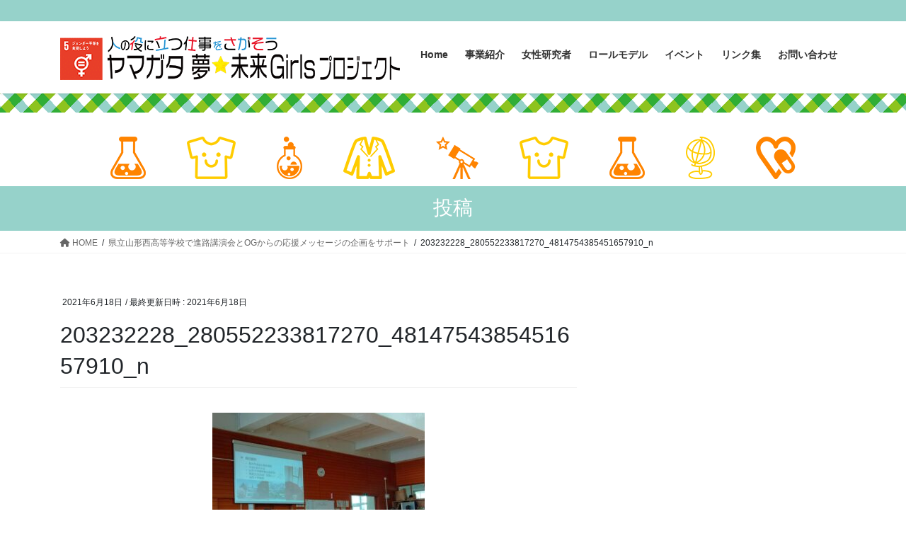

--- FILE ---
content_type: text/html; charset=UTF-8
request_url: https://yumemirai-girlsproject.aiyweb.com/archives/event/1148/203232228_280552233817270_4814754385451657910_n
body_size: 15182
content:
<!DOCTYPE html>
<html dir="ltr" lang="ja" prefix="og: https://ogp.me/ns#">
<head>
<meta charset="utf-8">
<meta http-equiv="X-UA-Compatible" content="IE=edge">
<meta name="viewport" content="width=device-width, initial-scale=1">
<meta name="keywords" content="ヤマガタ夢未来Girlsプロジェクト,中高生,理系,女性研究,ロールモデル,JST"/>
<meta name="description" content="ヤマガタ　夢 ☆ 未来 Girls プロジェクトは、女子中高生の理工系進路選択を支援します。"/>
<!-- Google tag (gtag.js) --><script async src="https://www.googletagmanager.com/gtag/js?id=UA-180209780-1"></script><script>window.dataLayer = window.dataLayer || [];function gtag(){dataLayer.push(arguments);}gtag('js', new Date());gtag('config', 'UA-180209780-1');</script>
<title>203232228_280552233817270_4814754385451657910_n | ヤマガタ 夢 ★ 未来 Girls プロジェクト</title>
	<style>img:is([sizes="auto" i], [sizes^="auto," i]) { contain-intrinsic-size: 3000px 1500px }</style>
	
		<!-- All in One SEO 4.9.1 - aioseo.com -->
	<meta name="robots" content="max-image-preview:large" />
	<meta name="author" content="山形大学男女共同参画推進室"/>
	<link rel="canonical" href="https://yumemirai-girlsproject.aiyweb.com/archives/event/1148/203232228_280552233817270_4814754385451657910_n" />
	<meta name="generator" content="All in One SEO (AIOSEO) 4.9.1" />
		<meta property="og:locale" content="ja_JP" />
		<meta property="og:site_name" content="ヤマガタ 夢 ★ 未来 Girls プロジェクト | 人の役に立つ仕事をさがそう" />
		<meta property="og:type" content="article" />
		<meta property="og:title" content="203232228_280552233817270_4814754385451657910_n | ヤマガタ 夢 ★ 未来 Girls プロジェクト" />
		<meta property="og:url" content="https://yumemirai-girlsproject.aiyweb.com/archives/event/1148/203232228_280552233817270_4814754385451657910_n" />
		<meta property="article:published_time" content="2021-06-18T06:46:15+00:00" />
		<meta property="article:modified_time" content="2021-06-18T06:46:15+00:00" />
		<meta name="twitter:card" content="summary" />
		<meta name="twitter:title" content="203232228_280552233817270_4814754385451657910_n | ヤマガタ 夢 ★ 未来 Girls プロジェクト" />
		<script type="application/ld+json" class="aioseo-schema">
			{"@context":"https:\/\/schema.org","@graph":[{"@type":"BreadcrumbList","@id":"https:\/\/yumemirai-girlsproject.aiyweb.com\/archives\/event\/1148\/203232228_280552233817270_4814754385451657910_n#breadcrumblist","itemListElement":[{"@type":"ListItem","@id":"https:\/\/yumemirai-girlsproject.aiyweb.com#listItem","position":1,"name":"Home","item":"https:\/\/yumemirai-girlsproject.aiyweb.com","nextItem":{"@type":"ListItem","@id":"https:\/\/yumemirai-girlsproject.aiyweb.com\/archives\/event\/1148\/203232228_280552233817270_4814754385451657910_n#listItem","name":"203232228_280552233817270_4814754385451657910_n"}},{"@type":"ListItem","@id":"https:\/\/yumemirai-girlsproject.aiyweb.com\/archives\/event\/1148\/203232228_280552233817270_4814754385451657910_n#listItem","position":2,"name":"203232228_280552233817270_4814754385451657910_n","previousItem":{"@type":"ListItem","@id":"https:\/\/yumemirai-girlsproject.aiyweb.com#listItem","name":"Home"}}]},{"@type":"ItemPage","@id":"https:\/\/yumemirai-girlsproject.aiyweb.com\/archives\/event\/1148\/203232228_280552233817270_4814754385451657910_n#itempage","url":"https:\/\/yumemirai-girlsproject.aiyweb.com\/archives\/event\/1148\/203232228_280552233817270_4814754385451657910_n","name":"203232228_280552233817270_4814754385451657910_n | \u30e4\u30de\u30ac\u30bf \u5922 \u2605 \u672a\u6765 Girls \u30d7\u30ed\u30b8\u30a7\u30af\u30c8","inLanguage":"ja","isPartOf":{"@id":"https:\/\/yumemirai-girlsproject.aiyweb.com\/#website"},"breadcrumb":{"@id":"https:\/\/yumemirai-girlsproject.aiyweb.com\/archives\/event\/1148\/203232228_280552233817270_4814754385451657910_n#breadcrumblist"},"author":{"@id":"https:\/\/yumemirai-girlsproject.aiyweb.com\/archives\/author\/ystaff01#author"},"creator":{"@id":"https:\/\/yumemirai-girlsproject.aiyweb.com\/archives\/author\/ystaff01#author"},"datePublished":"2021-06-18T15:46:15+09:00","dateModified":"2021-06-18T15:46:15+09:00"},{"@type":"Organization","@id":"https:\/\/yumemirai-girlsproject.aiyweb.com\/#organization","name":"\u56fd\u7acb\u5927\u5b66\u6cd5\u4eba\u5c71\u5f62\u5927\u5b66","description":"\u4eba\u306e\u5f79\u306b\u7acb\u3064\u4ed5\u4e8b\u3092\u3055\u304c\u305d\u3046","url":"https:\/\/yumemirai-girlsproject.aiyweb.com\/","logo":{"@type":"ImageObject","url":"https:\/\/yumemirai-girlsproject.aiyweb.com\/wp-content\/uploads\/2021\/06\/203232228_280552233817270_4814754385451657910_n.jpg","@id":"https:\/\/yumemirai-girlsproject.aiyweb.com\/archives\/event\/1148\/203232228_280552233817270_4814754385451657910_n\/#organizationLogo"},"image":{"@id":"https:\/\/yumemirai-girlsproject.aiyweb.com\/archives\/event\/1148\/203232228_280552233817270_4814754385451657910_n\/#organizationLogo"}},{"@type":"Person","@id":"https:\/\/yumemirai-girlsproject.aiyweb.com\/archives\/author\/ystaff01#author","url":"https:\/\/yumemirai-girlsproject.aiyweb.com\/archives\/author\/ystaff01","name":"\u5c71\u5f62\u5927\u5b66\u7537\u5973\u5171\u540c\u53c2\u753b\u63a8\u9032\u5ba4","image":{"@type":"ImageObject","@id":"https:\/\/yumemirai-girlsproject.aiyweb.com\/archives\/event\/1148\/203232228_280552233817270_4814754385451657910_n#authorImage","url":"https:\/\/secure.gravatar.com\/avatar\/99c2ed2edfdf04b6fe490bb6eb660384759c839232ae59ce932e9522c49f646d?s=96&d=mm&r=g","width":96,"height":96,"caption":"\u5c71\u5f62\u5927\u5b66\u7537\u5973\u5171\u540c\u53c2\u753b\u63a8\u9032\u5ba4"}},{"@type":"WebSite","@id":"https:\/\/yumemirai-girlsproject.aiyweb.com\/#website","url":"https:\/\/yumemirai-girlsproject.aiyweb.com\/","name":"\u30e4\u30de\u30ac\u30bf \u5922 \u2605 \u672a\u6765 Girls \u30d7\u30ed\u30b8\u30a7\u30af\u30c8","description":"\u4eba\u306e\u5f79\u306b\u7acb\u3064\u4ed5\u4e8b\u3092\u3055\u304c\u305d\u3046","inLanguage":"ja","publisher":{"@id":"https:\/\/yumemirai-girlsproject.aiyweb.com\/#organization"}}]}
		</script>
		<!-- All in One SEO -->

<link rel="alternate" type="application/rss+xml" title="ヤマガタ 夢 ★ 未来 Girls プロジェクト &raquo; フィード" href="https://yumemirai-girlsproject.aiyweb.com/feed" />
<link rel="alternate" type="application/rss+xml" title="ヤマガタ 夢 ★ 未来 Girls プロジェクト &raquo; コメントフィード" href="https://yumemirai-girlsproject.aiyweb.com/comments/feed" />
<link rel="alternate" type="application/rss+xml" title="ヤマガタ 夢 ★ 未来 Girls プロジェクト &raquo; 203232228_280552233817270_4814754385451657910_n のコメントのフィード" href="https://yumemirai-girlsproject.aiyweb.com/archives/event/1148/203232228_280552233817270_4814754385451657910_n/feed" />
<meta name="description" content="" /><script type="text/javascript">
/* <![CDATA[ */
window._wpemojiSettings = {"baseUrl":"https:\/\/s.w.org\/images\/core\/emoji\/16.0.1\/72x72\/","ext":".png","svgUrl":"https:\/\/s.w.org\/images\/core\/emoji\/16.0.1\/svg\/","svgExt":".svg","source":{"concatemoji":"https:\/\/yumemirai-girlsproject.aiyweb.com\/wp-includes\/js\/wp-emoji-release.min.js?ver=6.8.3"}};
/*! This file is auto-generated */
!function(s,n){var o,i,e;function c(e){try{var t={supportTests:e,timestamp:(new Date).valueOf()};sessionStorage.setItem(o,JSON.stringify(t))}catch(e){}}function p(e,t,n){e.clearRect(0,0,e.canvas.width,e.canvas.height),e.fillText(t,0,0);var t=new Uint32Array(e.getImageData(0,0,e.canvas.width,e.canvas.height).data),a=(e.clearRect(0,0,e.canvas.width,e.canvas.height),e.fillText(n,0,0),new Uint32Array(e.getImageData(0,0,e.canvas.width,e.canvas.height).data));return t.every(function(e,t){return e===a[t]})}function u(e,t){e.clearRect(0,0,e.canvas.width,e.canvas.height),e.fillText(t,0,0);for(var n=e.getImageData(16,16,1,1),a=0;a<n.data.length;a++)if(0!==n.data[a])return!1;return!0}function f(e,t,n,a){switch(t){case"flag":return n(e,"\ud83c\udff3\ufe0f\u200d\u26a7\ufe0f","\ud83c\udff3\ufe0f\u200b\u26a7\ufe0f")?!1:!n(e,"\ud83c\udde8\ud83c\uddf6","\ud83c\udde8\u200b\ud83c\uddf6")&&!n(e,"\ud83c\udff4\udb40\udc67\udb40\udc62\udb40\udc65\udb40\udc6e\udb40\udc67\udb40\udc7f","\ud83c\udff4\u200b\udb40\udc67\u200b\udb40\udc62\u200b\udb40\udc65\u200b\udb40\udc6e\u200b\udb40\udc67\u200b\udb40\udc7f");case"emoji":return!a(e,"\ud83e\udedf")}return!1}function g(e,t,n,a){var r="undefined"!=typeof WorkerGlobalScope&&self instanceof WorkerGlobalScope?new OffscreenCanvas(300,150):s.createElement("canvas"),o=r.getContext("2d",{willReadFrequently:!0}),i=(o.textBaseline="top",o.font="600 32px Arial",{});return e.forEach(function(e){i[e]=t(o,e,n,a)}),i}function t(e){var t=s.createElement("script");t.src=e,t.defer=!0,s.head.appendChild(t)}"undefined"!=typeof Promise&&(o="wpEmojiSettingsSupports",i=["flag","emoji"],n.supports={everything:!0,everythingExceptFlag:!0},e=new Promise(function(e){s.addEventListener("DOMContentLoaded",e,{once:!0})}),new Promise(function(t){var n=function(){try{var e=JSON.parse(sessionStorage.getItem(o));if("object"==typeof e&&"number"==typeof e.timestamp&&(new Date).valueOf()<e.timestamp+604800&&"object"==typeof e.supportTests)return e.supportTests}catch(e){}return null}();if(!n){if("undefined"!=typeof Worker&&"undefined"!=typeof OffscreenCanvas&&"undefined"!=typeof URL&&URL.createObjectURL&&"undefined"!=typeof Blob)try{var e="postMessage("+g.toString()+"("+[JSON.stringify(i),f.toString(),p.toString(),u.toString()].join(",")+"));",a=new Blob([e],{type:"text/javascript"}),r=new Worker(URL.createObjectURL(a),{name:"wpTestEmojiSupports"});return void(r.onmessage=function(e){c(n=e.data),r.terminate(),t(n)})}catch(e){}c(n=g(i,f,p,u))}t(n)}).then(function(e){for(var t in e)n.supports[t]=e[t],n.supports.everything=n.supports.everything&&n.supports[t],"flag"!==t&&(n.supports.everythingExceptFlag=n.supports.everythingExceptFlag&&n.supports[t]);n.supports.everythingExceptFlag=n.supports.everythingExceptFlag&&!n.supports.flag,n.DOMReady=!1,n.readyCallback=function(){n.DOMReady=!0}}).then(function(){return e}).then(function(){var e;n.supports.everything||(n.readyCallback(),(e=n.source||{}).concatemoji?t(e.concatemoji):e.wpemoji&&e.twemoji&&(t(e.twemoji),t(e.wpemoji)))}))}((window,document),window._wpemojiSettings);
/* ]]> */
</script>
<link rel='stylesheet' id='vkExUnit_common_style-css' href='https://yumemirai-girlsproject.aiyweb.com/wp-content/plugins/vk-all-in-one-expansion-unit/assets/css/vkExUnit_style.css?ver=9.112.0.1' type='text/css' media='all' />
<style id='vkExUnit_common_style-inline-css' type='text/css'>
:root {--ver_page_top_button_url:url(https://yumemirai-girlsproject.aiyweb.com/wp-content/plugins/vk-all-in-one-expansion-unit/assets/images/to-top-btn-icon.svg);}@font-face {font-weight: normal;font-style: normal;font-family: "vk_sns";src: url("https://yumemirai-girlsproject.aiyweb.com/wp-content/plugins/vk-all-in-one-expansion-unit/inc/sns/icons/fonts/vk_sns.eot?-bq20cj");src: url("https://yumemirai-girlsproject.aiyweb.com/wp-content/plugins/vk-all-in-one-expansion-unit/inc/sns/icons/fonts/vk_sns.eot?#iefix-bq20cj") format("embedded-opentype"),url("https://yumemirai-girlsproject.aiyweb.com/wp-content/plugins/vk-all-in-one-expansion-unit/inc/sns/icons/fonts/vk_sns.woff?-bq20cj") format("woff"),url("https://yumemirai-girlsproject.aiyweb.com/wp-content/plugins/vk-all-in-one-expansion-unit/inc/sns/icons/fonts/vk_sns.ttf?-bq20cj") format("truetype"),url("https://yumemirai-girlsproject.aiyweb.com/wp-content/plugins/vk-all-in-one-expansion-unit/inc/sns/icons/fonts/vk_sns.svg?-bq20cj#vk_sns") format("svg");}
.veu_promotion-alert__content--text {border: 1px solid rgba(0,0,0,0.125);padding: 0.5em 1em;border-radius: var(--vk-size-radius);margin-bottom: var(--vk-margin-block-bottom);font-size: 0.875rem;}/* Alert Content部分に段落タグを入れた場合に最後の段落の余白を0にする */.veu_promotion-alert__content--text p:last-of-type{margin-bottom:0;margin-top: 0;}
</style>
<style id='wp-emoji-styles-inline-css' type='text/css'>

	img.wp-smiley, img.emoji {
		display: inline !important;
		border: none !important;
		box-shadow: none !important;
		height: 1em !important;
		width: 1em !important;
		margin: 0 0.07em !important;
		vertical-align: -0.1em !important;
		background: none !important;
		padding: 0 !important;
	}
</style>
<link rel='stylesheet' id='wp-block-library-css' href='https://yumemirai-girlsproject.aiyweb.com/wp-includes/css/dist/block-library/style.min.css?ver=6.8.3' type='text/css' media='all' />
<style id='wp-block-library-inline-css' type='text/css'>
/* VK Color Palettes */
</style>
<style id='classic-theme-styles-inline-css' type='text/css'>
/*! This file is auto-generated */
.wp-block-button__link{color:#fff;background-color:#32373c;border-radius:9999px;box-shadow:none;text-decoration:none;padding:calc(.667em + 2px) calc(1.333em + 2px);font-size:1.125em}.wp-block-file__button{background:#32373c;color:#fff;text-decoration:none}
</style>
<link rel='stylesheet' id='aioseo/css/src/vue/standalone/blocks/table-of-contents/global.scss-css' href='https://yumemirai-girlsproject.aiyweb.com/wp-content/plugins/all-in-one-seo-pack/dist/Lite/assets/css/table-of-contents/global.e90f6d47.css?ver=4.9.1' type='text/css' media='all' />
<style id='global-styles-inline-css' type='text/css'>
:root{--wp--preset--aspect-ratio--square: 1;--wp--preset--aspect-ratio--4-3: 4/3;--wp--preset--aspect-ratio--3-4: 3/4;--wp--preset--aspect-ratio--3-2: 3/2;--wp--preset--aspect-ratio--2-3: 2/3;--wp--preset--aspect-ratio--16-9: 16/9;--wp--preset--aspect-ratio--9-16: 9/16;--wp--preset--color--black: #000000;--wp--preset--color--cyan-bluish-gray: #abb8c3;--wp--preset--color--white: #ffffff;--wp--preset--color--pale-pink: #f78da7;--wp--preset--color--vivid-red: #cf2e2e;--wp--preset--color--luminous-vivid-orange: #ff6900;--wp--preset--color--luminous-vivid-amber: #fcb900;--wp--preset--color--light-green-cyan: #7bdcb5;--wp--preset--color--vivid-green-cyan: #00d084;--wp--preset--color--pale-cyan-blue: #8ed1fc;--wp--preset--color--vivid-cyan-blue: #0693e3;--wp--preset--color--vivid-purple: #9b51e0;--wp--preset--gradient--vivid-cyan-blue-to-vivid-purple: linear-gradient(135deg,rgba(6,147,227,1) 0%,rgb(155,81,224) 100%);--wp--preset--gradient--light-green-cyan-to-vivid-green-cyan: linear-gradient(135deg,rgb(122,220,180) 0%,rgb(0,208,130) 100%);--wp--preset--gradient--luminous-vivid-amber-to-luminous-vivid-orange: linear-gradient(135deg,rgba(252,185,0,1) 0%,rgba(255,105,0,1) 100%);--wp--preset--gradient--luminous-vivid-orange-to-vivid-red: linear-gradient(135deg,rgba(255,105,0,1) 0%,rgb(207,46,46) 100%);--wp--preset--gradient--very-light-gray-to-cyan-bluish-gray: linear-gradient(135deg,rgb(238,238,238) 0%,rgb(169,184,195) 100%);--wp--preset--gradient--cool-to-warm-spectrum: linear-gradient(135deg,rgb(74,234,220) 0%,rgb(151,120,209) 20%,rgb(207,42,186) 40%,rgb(238,44,130) 60%,rgb(251,105,98) 80%,rgb(254,248,76) 100%);--wp--preset--gradient--blush-light-purple: linear-gradient(135deg,rgb(255,206,236) 0%,rgb(152,150,240) 100%);--wp--preset--gradient--blush-bordeaux: linear-gradient(135deg,rgb(254,205,165) 0%,rgb(254,45,45) 50%,rgb(107,0,62) 100%);--wp--preset--gradient--luminous-dusk: linear-gradient(135deg,rgb(255,203,112) 0%,rgb(199,81,192) 50%,rgb(65,88,208) 100%);--wp--preset--gradient--pale-ocean: linear-gradient(135deg,rgb(255,245,203) 0%,rgb(182,227,212) 50%,rgb(51,167,181) 100%);--wp--preset--gradient--electric-grass: linear-gradient(135deg,rgb(202,248,128) 0%,rgb(113,206,126) 100%);--wp--preset--gradient--midnight: linear-gradient(135deg,rgb(2,3,129) 0%,rgb(40,116,252) 100%);--wp--preset--font-size--small: 13px;--wp--preset--font-size--medium: 20px;--wp--preset--font-size--large: 36px;--wp--preset--font-size--x-large: 42px;--wp--preset--spacing--20: 0.44rem;--wp--preset--spacing--30: 0.67rem;--wp--preset--spacing--40: 1rem;--wp--preset--spacing--50: 1.5rem;--wp--preset--spacing--60: 2.25rem;--wp--preset--spacing--70: 3.38rem;--wp--preset--spacing--80: 5.06rem;--wp--preset--shadow--natural: 6px 6px 9px rgba(0, 0, 0, 0.2);--wp--preset--shadow--deep: 12px 12px 50px rgba(0, 0, 0, 0.4);--wp--preset--shadow--sharp: 6px 6px 0px rgba(0, 0, 0, 0.2);--wp--preset--shadow--outlined: 6px 6px 0px -3px rgba(255, 255, 255, 1), 6px 6px rgba(0, 0, 0, 1);--wp--preset--shadow--crisp: 6px 6px 0px rgba(0, 0, 0, 1);}:where(.is-layout-flex){gap: 0.5em;}:where(.is-layout-grid){gap: 0.5em;}body .is-layout-flex{display: flex;}.is-layout-flex{flex-wrap: wrap;align-items: center;}.is-layout-flex > :is(*, div){margin: 0;}body .is-layout-grid{display: grid;}.is-layout-grid > :is(*, div){margin: 0;}:where(.wp-block-columns.is-layout-flex){gap: 2em;}:where(.wp-block-columns.is-layout-grid){gap: 2em;}:where(.wp-block-post-template.is-layout-flex){gap: 1.25em;}:where(.wp-block-post-template.is-layout-grid){gap: 1.25em;}.has-black-color{color: var(--wp--preset--color--black) !important;}.has-cyan-bluish-gray-color{color: var(--wp--preset--color--cyan-bluish-gray) !important;}.has-white-color{color: var(--wp--preset--color--white) !important;}.has-pale-pink-color{color: var(--wp--preset--color--pale-pink) !important;}.has-vivid-red-color{color: var(--wp--preset--color--vivid-red) !important;}.has-luminous-vivid-orange-color{color: var(--wp--preset--color--luminous-vivid-orange) !important;}.has-luminous-vivid-amber-color{color: var(--wp--preset--color--luminous-vivid-amber) !important;}.has-light-green-cyan-color{color: var(--wp--preset--color--light-green-cyan) !important;}.has-vivid-green-cyan-color{color: var(--wp--preset--color--vivid-green-cyan) !important;}.has-pale-cyan-blue-color{color: var(--wp--preset--color--pale-cyan-blue) !important;}.has-vivid-cyan-blue-color{color: var(--wp--preset--color--vivid-cyan-blue) !important;}.has-vivid-purple-color{color: var(--wp--preset--color--vivid-purple) !important;}.has-black-background-color{background-color: var(--wp--preset--color--black) !important;}.has-cyan-bluish-gray-background-color{background-color: var(--wp--preset--color--cyan-bluish-gray) !important;}.has-white-background-color{background-color: var(--wp--preset--color--white) !important;}.has-pale-pink-background-color{background-color: var(--wp--preset--color--pale-pink) !important;}.has-vivid-red-background-color{background-color: var(--wp--preset--color--vivid-red) !important;}.has-luminous-vivid-orange-background-color{background-color: var(--wp--preset--color--luminous-vivid-orange) !important;}.has-luminous-vivid-amber-background-color{background-color: var(--wp--preset--color--luminous-vivid-amber) !important;}.has-light-green-cyan-background-color{background-color: var(--wp--preset--color--light-green-cyan) !important;}.has-vivid-green-cyan-background-color{background-color: var(--wp--preset--color--vivid-green-cyan) !important;}.has-pale-cyan-blue-background-color{background-color: var(--wp--preset--color--pale-cyan-blue) !important;}.has-vivid-cyan-blue-background-color{background-color: var(--wp--preset--color--vivid-cyan-blue) !important;}.has-vivid-purple-background-color{background-color: var(--wp--preset--color--vivid-purple) !important;}.has-black-border-color{border-color: var(--wp--preset--color--black) !important;}.has-cyan-bluish-gray-border-color{border-color: var(--wp--preset--color--cyan-bluish-gray) !important;}.has-white-border-color{border-color: var(--wp--preset--color--white) !important;}.has-pale-pink-border-color{border-color: var(--wp--preset--color--pale-pink) !important;}.has-vivid-red-border-color{border-color: var(--wp--preset--color--vivid-red) !important;}.has-luminous-vivid-orange-border-color{border-color: var(--wp--preset--color--luminous-vivid-orange) !important;}.has-luminous-vivid-amber-border-color{border-color: var(--wp--preset--color--luminous-vivid-amber) !important;}.has-light-green-cyan-border-color{border-color: var(--wp--preset--color--light-green-cyan) !important;}.has-vivid-green-cyan-border-color{border-color: var(--wp--preset--color--vivid-green-cyan) !important;}.has-pale-cyan-blue-border-color{border-color: var(--wp--preset--color--pale-cyan-blue) !important;}.has-vivid-cyan-blue-border-color{border-color: var(--wp--preset--color--vivid-cyan-blue) !important;}.has-vivid-purple-border-color{border-color: var(--wp--preset--color--vivid-purple) !important;}.has-vivid-cyan-blue-to-vivid-purple-gradient-background{background: var(--wp--preset--gradient--vivid-cyan-blue-to-vivid-purple) !important;}.has-light-green-cyan-to-vivid-green-cyan-gradient-background{background: var(--wp--preset--gradient--light-green-cyan-to-vivid-green-cyan) !important;}.has-luminous-vivid-amber-to-luminous-vivid-orange-gradient-background{background: var(--wp--preset--gradient--luminous-vivid-amber-to-luminous-vivid-orange) !important;}.has-luminous-vivid-orange-to-vivid-red-gradient-background{background: var(--wp--preset--gradient--luminous-vivid-orange-to-vivid-red) !important;}.has-very-light-gray-to-cyan-bluish-gray-gradient-background{background: var(--wp--preset--gradient--very-light-gray-to-cyan-bluish-gray) !important;}.has-cool-to-warm-spectrum-gradient-background{background: var(--wp--preset--gradient--cool-to-warm-spectrum) !important;}.has-blush-light-purple-gradient-background{background: var(--wp--preset--gradient--blush-light-purple) !important;}.has-blush-bordeaux-gradient-background{background: var(--wp--preset--gradient--blush-bordeaux) !important;}.has-luminous-dusk-gradient-background{background: var(--wp--preset--gradient--luminous-dusk) !important;}.has-pale-ocean-gradient-background{background: var(--wp--preset--gradient--pale-ocean) !important;}.has-electric-grass-gradient-background{background: var(--wp--preset--gradient--electric-grass) !important;}.has-midnight-gradient-background{background: var(--wp--preset--gradient--midnight) !important;}.has-small-font-size{font-size: var(--wp--preset--font-size--small) !important;}.has-medium-font-size{font-size: var(--wp--preset--font-size--medium) !important;}.has-large-font-size{font-size: var(--wp--preset--font-size--large) !important;}.has-x-large-font-size{font-size: var(--wp--preset--font-size--x-large) !important;}
:where(.wp-block-post-template.is-layout-flex){gap: 1.25em;}:where(.wp-block-post-template.is-layout-grid){gap: 1.25em;}
:where(.wp-block-columns.is-layout-flex){gap: 2em;}:where(.wp-block-columns.is-layout-grid){gap: 2em;}
:root :where(.wp-block-pullquote){font-size: 1.5em;line-height: 1.6;}
</style>
<link rel='stylesheet' id='contact-form-7-css' href='https://yumemirai-girlsproject.aiyweb.com/wp-content/plugins/contact-form-7/includes/css/styles.css?ver=5.9.8' type='text/css' media='all' />
<link rel='stylesheet' id='vk-swiper-style-css' href='https://yumemirai-girlsproject.aiyweb.com/wp-content/plugins/vk-blocks/vendor/vektor-inc/vk-swiper/src/assets/css/swiper-bundle.min.css?ver=11.0.2' type='text/css' media='all' />
<link rel='stylesheet' id='bootstrap-4-style-css' href='https://yumemirai-girlsproject.aiyweb.com/wp-content/themes/lightning/_g2/library/bootstrap-4/css/bootstrap.min.css?ver=4.5.0' type='text/css' media='all' />
<link rel='stylesheet' id='lightning-common-style-css' href='https://yumemirai-girlsproject.aiyweb.com/wp-content/themes/lightning/_g2/assets/css/common.css?ver=14.21.4' type='text/css' media='all' />
<style id='lightning-common-style-inline-css' type='text/css'>
/* vk-mobile-nav */:root {--vk-mobile-nav-menu-btn-bg-src: url("https://yumemirai-girlsproject.aiyweb.com/wp-content/themes/lightning/_g2/inc/vk-mobile-nav/package//images/vk-menu-btn-black.svg");--vk-mobile-nav-menu-btn-close-bg-src: url("https://yumemirai-girlsproject.aiyweb.com/wp-content/themes/lightning/_g2/inc/vk-mobile-nav/package//images/vk-menu-close-black.svg");--vk-menu-acc-icon-open-black-bg-src: url("https://yumemirai-girlsproject.aiyweb.com/wp-content/themes/lightning/_g2/inc/vk-mobile-nav/package//images/vk-menu-acc-icon-open-black.svg");--vk-menu-acc-icon-open-white-bg-src: url("https://yumemirai-girlsproject.aiyweb.com/wp-content/themes/lightning/_g2/inc/vk-mobile-nav/package//images/vk-menu-acc-icon-open-white.svg");--vk-menu-acc-icon-close-black-bg-src: url("https://yumemirai-girlsproject.aiyweb.com/wp-content/themes/lightning/_g2/inc/vk-mobile-nav/package//images/vk-menu-close-black.svg");--vk-menu-acc-icon-close-white-bg-src: url("https://yumemirai-girlsproject.aiyweb.com/wp-content/themes/lightning/_g2/inc/vk-mobile-nav/package//images/vk-menu-close-white.svg");}
</style>
<link rel='stylesheet' id='lightning-design-style-css' href='https://yumemirai-girlsproject.aiyweb.com/wp-content/themes/lightning/_g2/design-skin/origin2/css/style.css?ver=14.21.4' type='text/css' media='all' />
<style id='lightning-design-style-inline-css' type='text/css'>
:root {--color-key:#337ab7;--color-key-dark:#2e6da4;}
a { color:#337ab7; }
.tagcloud a:before { font-family: "Font Awesome 5 Free";content: "\f02b";font-weight: bold; }
.media .media-body .media-heading a:hover { color:; }@media (min-width: 768px){.gMenu > li:before,.gMenu > li.menu-item-has-children::after { border-bottom-color: }.gMenu li li { background-color: }.gMenu li li a:hover { background-color:; }} /* @media (min-width: 768px) */.page-header { background-color:; }h2,.mainSection-title { border-top-color:; }h3:after,.subSection-title:after { border-bottom-color:; }ul.page-numbers li span.page-numbers.current,.page-link dl .post-page-numbers.current { background-color:; }.pager li > a { border-color:;color:;}.pager li > a:hover { background-color:;color:#fff;}.siteFooter { border-top-color:; }dt { border-left-color:; }:root {--g_nav_main_acc_icon_open_url:url(https://yumemirai-girlsproject.aiyweb.com/wp-content/themes/lightning/_g2/inc/vk-mobile-nav/package/images/vk-menu-acc-icon-open-black.svg);--g_nav_main_acc_icon_close_url: url(https://yumemirai-girlsproject.aiyweb.com/wp-content/themes/lightning/_g2/inc/vk-mobile-nav/package/images/vk-menu-close-black.svg);--g_nav_sub_acc_icon_open_url: url(https://yumemirai-girlsproject.aiyweb.com/wp-content/themes/lightning/_g2/inc/vk-mobile-nav/package/images/vk-menu-acc-icon-open-white.svg);--g_nav_sub_acc_icon_close_url: url(https://yumemirai-girlsproject.aiyweb.com/wp-content/themes/lightning/_g2/inc/vk-mobile-nav/package/images/vk-menu-close-white.svg);}
</style>
<link rel='stylesheet' id='veu-cta-css' href='https://yumemirai-girlsproject.aiyweb.com/wp-content/plugins/vk-all-in-one-expansion-unit/inc/call-to-action/package/assets/css/style.css?ver=9.112.0.1' type='text/css' media='all' />
<link rel='stylesheet' id='vk-blocks-build-css-css' href='https://yumemirai-girlsproject.aiyweb.com/wp-content/plugins/vk-blocks/build/block-build.css?ver=1.112.0.1' type='text/css' media='all' />
<style id='vk-blocks-build-css-inline-css' type='text/css'>
:root {--vk_flow-arrow: url(https://yumemirai-girlsproject.aiyweb.com/wp-content/plugins/vk-blocks/inc/vk-blocks/images/arrow_bottom.svg);--vk_image-mask-circle: url(https://yumemirai-girlsproject.aiyweb.com/wp-content/plugins/vk-blocks/inc/vk-blocks/images/circle.svg);--vk_image-mask-wave01: url(https://yumemirai-girlsproject.aiyweb.com/wp-content/plugins/vk-blocks/inc/vk-blocks/images/wave01.svg);--vk_image-mask-wave02: url(https://yumemirai-girlsproject.aiyweb.com/wp-content/plugins/vk-blocks/inc/vk-blocks/images/wave02.svg);--vk_image-mask-wave03: url(https://yumemirai-girlsproject.aiyweb.com/wp-content/plugins/vk-blocks/inc/vk-blocks/images/wave03.svg);--vk_image-mask-wave04: url(https://yumemirai-girlsproject.aiyweb.com/wp-content/plugins/vk-blocks/inc/vk-blocks/images/wave04.svg);}

	:root {

		--vk-balloon-border-width:1px;

		--vk-balloon-speech-offset:-12px;
	}
	
</style>
<link rel='stylesheet' id='lightning-theme-style-css' href='https://yumemirai-girlsproject.aiyweb.com/wp-content/themes/lightning_child/style.css?ver=14.21.4' type='text/css' media='all' />
<link rel='stylesheet' id='vk-font-awesome-css' href='https://yumemirai-girlsproject.aiyweb.com/wp-content/themes/lightning/vendor/vektor-inc/font-awesome-versions/src/versions/6/css/all.min.css?ver=6.1.0' type='text/css' media='all' />
<script type="text/javascript" src="https://yumemirai-girlsproject.aiyweb.com/wp-includes/js/jquery/jquery.min.js?ver=3.7.1" id="jquery-core-js"></script>
<script type="text/javascript" src="https://yumemirai-girlsproject.aiyweb.com/wp-includes/js/jquery/jquery-migrate.min.js?ver=3.4.1" id="jquery-migrate-js"></script>
<link rel="https://api.w.org/" href="https://yumemirai-girlsproject.aiyweb.com/wp-json/" /><link rel="alternate" title="JSON" type="application/json" href="https://yumemirai-girlsproject.aiyweb.com/wp-json/wp/v2/media/1151" /><link rel="EditURI" type="application/rsd+xml" title="RSD" href="https://yumemirai-girlsproject.aiyweb.com/xmlrpc.php?rsd" />
<meta name="generator" content="WordPress 6.8.3" />
<link rel='shortlink' href='https://yumemirai-girlsproject.aiyweb.com/?p=1151' />
<link rel="alternate" title="oEmbed (JSON)" type="application/json+oembed" href="https://yumemirai-girlsproject.aiyweb.com/wp-json/oembed/1.0/embed?url=https%3A%2F%2Fyumemirai-girlsproject.aiyweb.com%2Farchives%2Fevent%2F1148%2F203232228_280552233817270_4814754385451657910_n" />
<link rel="alternate" title="oEmbed (XML)" type="text/xml+oembed" href="https://yumemirai-girlsproject.aiyweb.com/wp-json/oembed/1.0/embed?url=https%3A%2F%2Fyumemirai-girlsproject.aiyweb.com%2Farchives%2Fevent%2F1148%2F203232228_280552233817270_4814754385451657910_n&#038;format=xml" />
<style id="lightning-color-custom-for-plugins" type="text/css">/* ltg theme common */.color_key_bg,.color_key_bg_hover:hover{background-color: #337ab7;}.color_key_txt,.color_key_txt_hover:hover{color: #337ab7;}.color_key_border,.color_key_border_hover:hover{border-color: #337ab7;}.color_key_dark_bg,.color_key_dark_bg_hover:hover{background-color: #2e6da4;}.color_key_dark_txt,.color_key_dark_txt_hover:hover{color: #2e6da4;}.color_key_dark_border,.color_key_dark_border_hover:hover{border-color: #2e6da4;}</style><style type="text/css" id="custom-background-css">
body.custom-background { background-color: #ffffff; }
</style>
	<!-- [ VK All in One Expansion Unit OGP ] -->
<meta property="og:site_name" content="ヤマガタ 夢 ★ 未来 Girls プロジェクト" />
<meta property="og:url" content="https://yumemirai-girlsproject.aiyweb.com/archives/event/1148/203232228_280552233817270_4814754385451657910_n" />
<meta property="og:title" content="203232228_280552233817270_4814754385451657910_n | ヤマガタ 夢 ★ 未来 Girls プロジェクト" />
<meta property="og:description" content="" />
<meta property="og:type" content="article" />
<!-- [ / VK All in One Expansion Unit OGP ] -->
<!-- [ VK All in One Expansion Unit twitter card ] -->
<meta name="twitter:card" content="summary_large_image">
<meta name="twitter:description" content="">
<meta name="twitter:title" content="203232228_280552233817270_4814754385451657910_n | ヤマガタ 夢 ★ 未来 Girls プロジェクト">
<meta name="twitter:url" content="https://yumemirai-girlsproject.aiyweb.com/archives/event/1148/203232228_280552233817270_4814754385451657910_n">
	<meta name="twitter:domain" content="yumemirai-girlsproject.aiyweb.com">
	<!-- [ / VK All in One Expansion Unit twitter card ] -->
	<link rel="icon" href="https://yumemirai-girlsproject.aiyweb.com/wp-content/uploads/2020/10/cropped-サイトアイコン-32x32.png" sizes="32x32" />
<link rel="icon" href="https://yumemirai-girlsproject.aiyweb.com/wp-content/uploads/2020/10/cropped-サイトアイコン-192x192.png" sizes="192x192" />
<link rel="apple-touch-icon" href="https://yumemirai-girlsproject.aiyweb.com/wp-content/uploads/2020/10/cropped-サイトアイコン-180x180.png" />
<meta name="msapplication-TileImage" content="https://yumemirai-girlsproject.aiyweb.com/wp-content/uploads/2020/10/cropped-サイトアイコン-270x270.png" />
		<style type="text/css" id="wp-custom-css">
			/*footer*/
.siteFooter {
    border-top: none;
    background-color: #96d2ca;
	color:#fff;
}
.page-header {
    background-color: #96d2ca;
    color: #fff;
}
.page-header_pageTitle, h1.page-header_pageTitle:first-child {
    margin: 0.6em 0;
}

/*カルーセル*/
.carousel_title {
line-height: 1.6;
}

/*ロゴ*/
@media (min-width: 992px){
.siteHeader_logo img {
    max-height: 70px;
 }	
}

p.btn01 {
background:#fff;
text-align:center;
}

.wp-caption {
margin-top:0em;
}

		</style>
		<!-- [ VK All in One Expansion Unit Article Structure Data ] --><script type="application/ld+json">{"@context":"https://schema.org/","@type":"Article","headline":"203232228_280552233817270_4814754385451657910_n","image":"","datePublished":"2021-06-18T15:46:15+09:00","dateModified":"2021-06-18T15:46:15+09:00","author":{"@type":"","name":"山形大学男女共同参画推進室","url":"https://yumemirai-girlsproject.aiyweb.com/","sameAs":""}}</script><!-- [ / VK All in One Expansion Unit Article Structure Data ] -->
</head>
<body class="attachment wp-singular attachment-template-default single single-attachment postid-1151 attachmentid-1151 attachment-jpeg custom-background wp-theme-lightning wp-child-theme-lightning_child vk-blocks sidebar-fix sidebar-fix-priority-top bootstrap4 device-pc fa_v6_css post-name-203232228_280552233817270_4814754385451657910_n post-type-attachment">
<div style="height:30px; background:#96d2ca;">&nbsp;</div>
<a class="skip-link screen-reader-text" href="#main">コンテンツへスキップ</a>
<a class="skip-link screen-reader-text" href="#vk-mobile-nav">ナビゲーションに移動</a>
<header class="siteHeader">
		<div class="container siteHeadContainer">
		<div class="navbar-header">
						<p class="navbar-brand siteHeader_logo">
			<a href="https://yumemirai-girlsproject.aiyweb.com/">
				<span><img src="https://yumemirai-girlsproject.aiyweb.com/wp-content/uploads/2020/10/logo-06.png" alt="ヤマガタ 夢 ★ 未来 Girls プロジェクト" /></span>
			</a>
			</p>
								</div>

		<div id="gMenu_outer" class="gMenu_outer"><nav class="menu-%e3%83%88%e3%83%83%e3%83%97%e3%83%a1%e3%83%8b%e3%83%a5%e3%83%bc-container"><ul id="menu-%e3%83%88%e3%83%83%e3%83%97%e3%83%a1%e3%83%8b%e3%83%a5%e3%83%bc" class="menu gMenu vk-menu-acc"><li id="menu-item-729" class="menu-item menu-item-type-post_type menu-item-object-page menu-item-home"><a href="https://yumemirai-girlsproject.aiyweb.com/"><strong class="gMenu_name">Home</strong></a></li>
<li id="menu-item-733" class="menu-item menu-item-type-post_type menu-item-object-page"><a href="https://yumemirai-girlsproject.aiyweb.com/business"><strong class="gMenu_name">事業紹介</strong></a></li>
<li id="menu-item-734" class="menu-item menu-item-type-post_type menu-item-object-page"><a href="https://yumemirai-girlsproject.aiyweb.com/josekenkyusya"><strong class="gMenu_name">女性研究者</strong></a></li>
<li id="menu-item-756" class="menu-item menu-item-type-post_type_archive menu-item-object-role_model"><a href="https://yumemirai-girlsproject.aiyweb.com/archives/role_model"><strong class="gMenu_name">ロールモデル</strong></a></li>
<li id="menu-item-755" class="menu-item menu-item-type-post_type_archive menu-item-object-event"><a href="https://yumemirai-girlsproject.aiyweb.com/archives/event"><strong class="gMenu_name">イベント</strong></a></li>
<li id="menu-item-731" class="menu-item menu-item-type-post_type menu-item-object-page"><a href="https://yumemirai-girlsproject.aiyweb.com/link"><strong class="gMenu_name">リンク集</strong></a></li>
<li id="menu-item-804" class="menu-item menu-item-type-post_type menu-item-object-page"><a href="https://yumemirai-girlsproject.aiyweb.com/inquiry_01"><strong class="gMenu_name">お問い合わせ</strong></a></li>
</ul></nav></div>	</div>
	</header>
<div class="top-line"><center><img src="/image/line-top.png" /><br /><img src="/image/line-top2.png" /></center></div>

<div class="section page-header"><div class="container"><div class="row"><div class="col-md-12">
<div class="page-header_pageTitle">
投稿</div>
</div></div></div></div><!-- [ /.page-header ] -->


<!-- [ .breadSection ] --><div class="section breadSection"><div class="container"><div class="row"><ol class="breadcrumb" itemscope itemtype="https://schema.org/BreadcrumbList"><li id="panHome" itemprop="itemListElement" itemscope itemtype="http://schema.org/ListItem"><a itemprop="item" href="https://yumemirai-girlsproject.aiyweb.com/"><span itemprop="name"><i class="fa fa-home"></i> HOME</span></a><meta itemprop="position" content="1" /></li><li itemprop="itemListElement" itemscope itemtype="http://schema.org/ListItem"><a itemprop="item" href="https://yumemirai-girlsproject.aiyweb.com/archives/event/1148"><span itemprop="name">県立山形西高等学校で進路講演会とOGからの応援メッセージの企画をサポート</span></a><meta itemprop="position" content="2" /></li><li><span>203232228_280552233817270_4814754385451657910_n</span><meta itemprop="position" content="3" /></li></ol></div></div></div><!-- [ /.breadSection ] -->

<div class="section siteContent">
<div class="container">
<div class="row">

	<div class="col mainSection mainSection-col-two baseSection vk_posts-mainSection" id="main" role="main">
				<article id="post-1151" class="entry entry-full post-1151 attachment type-attachment status-inherit hentry">

	
	
		<header class="entry-header">
			<div class="entry-meta">


<span class="published entry-meta_items">2021年6月18日</span>

<span class="entry-meta_items entry-meta_updated">/ 最終更新日時 : <span class="updated">2021年6月18日</span></span>


	
	<span class="vcard author entry-meta_items entry-meta_items_author entry-meta_hidden"><span class="fn">山形大学男女共同参画推進室</span></span>




</div>
				<h1 class="entry-title">
											203232228_280552233817270_4814754385451657910_n									</h1>
		</header>

	
	
	<div class="entry-body">
				<p class="attachment"><a href='https://yumemirai-girlsproject.aiyweb.com/wp-content/uploads/2021/06/203232228_280552233817270_4814754385451657910_n.jpg'><img fetchpriority="high" decoding="async" width="300" height="225" src="https://yumemirai-girlsproject.aiyweb.com/wp-content/uploads/2021/06/203232228_280552233817270_4814754385451657910_n-300x225.jpg" class="attachment-medium size-medium" alt="" srcset="https://yumemirai-girlsproject.aiyweb.com/wp-content/uploads/2021/06/203232228_280552233817270_4814754385451657910_n-300x225.jpg 300w, https://yumemirai-girlsproject.aiyweb.com/wp-content/uploads/2021/06/203232228_280552233817270_4814754385451657910_n-768x576.jpg 768w, https://yumemirai-girlsproject.aiyweb.com/wp-content/uploads/2021/06/203232228_280552233817270_4814754385451657910_n.jpg 960w" sizes="(max-width: 300px) 100vw, 300px" /></a></p>
			</div>

	
	
	
	
		<div class="entry-footer">

			
		</div><!-- [ /.entry-footer ] -->
	
	
			
		<div id="comments" class="comments-area">
	
		
		
		
			<div id="respond" class="comment-respond">
		<h3 id="reply-title" class="comment-reply-title">コメントを残す <small><a rel="nofollow" id="cancel-comment-reply-link" href="/archives/event/1148/203232228_280552233817270_4814754385451657910_n#respond" style="display:none;">コメントをキャンセル</a></small></h3><form action="https://yumemirai-girlsproject.aiyweb.com/wp-comments-post.php" method="post" id="commentform" class="comment-form"><p class="comment-notes"><span id="email-notes">メールアドレスが公開されることはありません。</span> <span class="required-field-message"><span class="required">※</span> が付いている欄は必須項目です</span></p><p class="comment-form-comment"><label for="comment">コメント <span class="required">※</span></label> <textarea id="comment" name="comment" cols="45" rows="8" maxlength="65525" required="required"></textarea></p><p class="comment-form-author"><label for="author">名前 <span class="required">※</span></label> <input id="author" name="author" type="text" value="" size="30" maxlength="245" autocomplete="name" required="required" /></p>
<p class="comment-form-email"><label for="email">メール <span class="required">※</span></label> <input id="email" name="email" type="text" value="" size="30" maxlength="100" aria-describedby="email-notes" autocomplete="email" required="required" /></p>
<p class="comment-form-url"><label for="url">サイト</label> <input id="url" name="url" type="text" value="" size="30" maxlength="200" autocomplete="url" /></p>
<p class="comment-form-cookies-consent"><input id="wp-comment-cookies-consent" name="wp-comment-cookies-consent" type="checkbox" value="yes" /> <label for="wp-comment-cookies-consent">次回のコメントで使用するためブラウザーに自分の名前、メールアドレス、サイトを保存する。</label></p>
<p><img src="https://yumemirai-girlsproject.aiyweb.com/wp-content/siteguard/1874201557.png" alt="CAPTCHA"></p><p><label for="siteguard_captcha">上に表示された文字を入力してください。</label><br /><input type="text" name="siteguard_captcha" id="siteguard_captcha" class="input" value="" size="10" aria-required="true" /><input type="hidden" name="siteguard_captcha_prefix" id="siteguard_captcha_prefix" value="1874201557" /></p><p class="form-submit"><input name="submit" type="submit" id="submit" class="submit" value="コメントを送信" /> <input type='hidden' name='comment_post_ID' value='1151' id='comment_post_ID' />
<input type='hidden' name='comment_parent' id='comment_parent' value='0' />
</p></form>	</div><!-- #respond -->
	
		</div><!-- #comments -->
	
	
</article><!-- [ /#post-1151 ] -->

			</div><!-- [ /.mainSection ] -->

			<div class="col subSection sideSection sideSection-col-two baseSection">
											</div><!-- [ /.subSection ] -->
	

</div><!-- [ /.row ] -->
</div><!-- [ /.container ] -->
</div><!-- [ /.siteContent ] -->


<div class="bottom-line"><img src="/image/line-top.png" /></div>
<footer class="section siteFooter">
			
	
	<div class="container sectionBox copySection text-center">
    <p>Copyright &copy;ヤマガタ 夢 ★ 未来 Girls プロジェクト</p>
    </div>
</footer>
<div id="vk-mobile-nav-menu-btn" class="vk-mobile-nav-menu-btn">MENU</div><div class="vk-mobile-nav vk-mobile-nav-drop-in" id="vk-mobile-nav"><nav class="vk-mobile-nav-menu-outer" role="navigation"><ul id="menu-%e3%83%88%e3%83%83%e3%83%97%e3%83%a1%e3%83%8b%e3%83%a5%e3%83%bc-1" class="vk-menu-acc menu"><li id="menu-item-729" class="menu-item menu-item-type-post_type menu-item-object-page menu-item-home menu-item-729"><a href="https://yumemirai-girlsproject.aiyweb.com/">Home</a></li>
<li id="menu-item-733" class="menu-item menu-item-type-post_type menu-item-object-page menu-item-733"><a href="https://yumemirai-girlsproject.aiyweb.com/business">事業紹介</a></li>
<li id="menu-item-734" class="menu-item menu-item-type-post_type menu-item-object-page menu-item-734"><a href="https://yumemirai-girlsproject.aiyweb.com/josekenkyusya">女性研究者</a></li>
<li id="menu-item-756" class="menu-item menu-item-type-post_type_archive menu-item-object-role_model menu-item-756"><a href="https://yumemirai-girlsproject.aiyweb.com/archives/role_model">ロールモデル</a></li>
<li id="menu-item-755" class="menu-item menu-item-type-post_type_archive menu-item-object-event menu-item-755"><a href="https://yumemirai-girlsproject.aiyweb.com/archives/event">イベント</a></li>
<li id="menu-item-731" class="menu-item menu-item-type-post_type menu-item-object-page menu-item-731"><a href="https://yumemirai-girlsproject.aiyweb.com/link">リンク集</a></li>
<li id="menu-item-804" class="menu-item menu-item-type-post_type menu-item-object-page menu-item-804"><a href="https://yumemirai-girlsproject.aiyweb.com/inquiry_01">お問い合わせ</a></li>
</ul></nav></div><script type="speculationrules">
{"prefetch":[{"source":"document","where":{"and":[{"href_matches":"\/*"},{"not":{"href_matches":["\/wp-*.php","\/wp-admin\/*","\/wp-content\/uploads\/*","\/wp-content\/*","\/wp-content\/plugins\/*","\/wp-content\/themes\/lightning_child\/*","\/wp-content\/themes\/lightning\/_g2\/*","\/*\\?(.+)"]}},{"not":{"selector_matches":"a[rel~=\"nofollow\"]"}},{"not":{"selector_matches":".no-prefetch, .no-prefetch a"}}]},"eagerness":"conservative"}]}
</script>
<a href="#top" id="page_top" class="page_top_btn">PAGE TOP</a><script type="module"  src="https://yumemirai-girlsproject.aiyweb.com/wp-content/plugins/all-in-one-seo-pack/dist/Lite/assets/table-of-contents.95d0dfce.js?ver=4.9.1" id="aioseo/js/src/vue/standalone/blocks/table-of-contents/frontend.js-js"></script>
<script type="text/javascript" src="https://yumemirai-girlsproject.aiyweb.com/wp-includes/js/dist/hooks.min.js?ver=4d63a3d491d11ffd8ac6" id="wp-hooks-js"></script>
<script type="text/javascript" src="https://yumemirai-girlsproject.aiyweb.com/wp-includes/js/dist/i18n.min.js?ver=5e580eb46a90c2b997e6" id="wp-i18n-js"></script>
<script type="text/javascript" id="wp-i18n-js-after">
/* <![CDATA[ */
wp.i18n.setLocaleData( { 'text direction\u0004ltr': [ 'ltr' ] } );
/* ]]> */
</script>
<script type="text/javascript" src="https://yumemirai-girlsproject.aiyweb.com/wp-content/plugins/contact-form-7/includes/swv/js/index.js?ver=5.9.8" id="swv-js"></script>
<script type="text/javascript" id="contact-form-7-js-extra">
/* <![CDATA[ */
var wpcf7 = {"api":{"root":"https:\/\/yumemirai-girlsproject.aiyweb.com\/wp-json\/","namespace":"contact-form-7\/v1"}};
/* ]]> */
</script>
<script type="text/javascript" id="contact-form-7-js-translations">
/* <![CDATA[ */
( function( domain, translations ) {
	var localeData = translations.locale_data[ domain ] || translations.locale_data.messages;
	localeData[""].domain = domain;
	wp.i18n.setLocaleData( localeData, domain );
} )( "contact-form-7", {"translation-revision-date":"2024-07-17 08:16:16+0000","generator":"GlotPress\/4.0.1","domain":"messages","locale_data":{"messages":{"":{"domain":"messages","plural-forms":"nplurals=1; plural=0;","lang":"ja_JP"},"This contact form is placed in the wrong place.":["\u3053\u306e\u30b3\u30f3\u30bf\u30af\u30c8\u30d5\u30a9\u30fc\u30e0\u306f\u9593\u9055\u3063\u305f\u4f4d\u7f6e\u306b\u7f6e\u304b\u308c\u3066\u3044\u307e\u3059\u3002"],"Error:":["\u30a8\u30e9\u30fc:"]}},"comment":{"reference":"includes\/js\/index.js"}} );
/* ]]> */
</script>
<script type="text/javascript" src="https://yumemirai-girlsproject.aiyweb.com/wp-content/plugins/contact-form-7/includes/js/index.js?ver=5.9.8" id="contact-form-7-js"></script>
<script type="text/javascript" id="vkExUnit_master-js-js-extra">
/* <![CDATA[ */
var vkExOpt = {"ajax_url":"https:\/\/yumemirai-girlsproject.aiyweb.com\/wp-admin\/admin-ajax.php","hatena_entry":"https:\/\/yumemirai-girlsproject.aiyweb.com\/wp-json\/vk_ex_unit\/v1\/hatena_entry\/","facebook_entry":"https:\/\/yumemirai-girlsproject.aiyweb.com\/wp-json\/vk_ex_unit\/v1\/facebook_entry\/","facebook_count_enable":"","entry_count":"1","entry_from_post":"","homeUrl":"https:\/\/yumemirai-girlsproject.aiyweb.com\/"};
/* ]]> */
</script>
<script type="text/javascript" src="https://yumemirai-girlsproject.aiyweb.com/wp-content/plugins/vk-all-in-one-expansion-unit/assets/js/all.min.js?ver=9.112.0.1" id="vkExUnit_master-js-js"></script>
<script type="text/javascript" src="https://yumemirai-girlsproject.aiyweb.com/wp-content/plugins/vk-blocks/vendor/vektor-inc/vk-swiper/src/assets/js/swiper-bundle.min.js?ver=11.0.2" id="vk-swiper-script-js"></script>
<script type="text/javascript" src="https://yumemirai-girlsproject.aiyweb.com/wp-content/plugins/vk-blocks/build/vk-slider.min.js?ver=1.112.0.1" id="vk-blocks-slider-js"></script>
<script type="text/javascript" id="lightning-js-js-extra">
/* <![CDATA[ */
var lightningOpt = {"header_scrool":"1"};
/* ]]> */
</script>
<script type="text/javascript" src="https://yumemirai-girlsproject.aiyweb.com/wp-content/themes/lightning/_g2/assets/js/lightning.min.js?ver=14.21.4" id="lightning-js-js"></script>
<script type="text/javascript" src="https://yumemirai-girlsproject.aiyweb.com/wp-includes/js/comment-reply.min.js?ver=6.8.3" id="comment-reply-js" async="async" data-wp-strategy="async"></script>
<script type="text/javascript" src="https://yumemirai-girlsproject.aiyweb.com/wp-content/themes/lightning/_g2/library/bootstrap-4/js/bootstrap.min.js?ver=4.5.0" id="bootstrap-4-js-js"></script>
<script type="text/javascript" src="https://yumemirai-girlsproject.aiyweb.com/wp-includes/js/clipboard.min.js?ver=2.0.11" id="clipboard-js"></script>
<script type="text/javascript" src="https://yumemirai-girlsproject.aiyweb.com/wp-content/plugins/vk-all-in-one-expansion-unit/inc/sns/assets/js/copy-button.js" id="copy-button-js"></script>
<script type="text/javascript" src="https://yumemirai-girlsproject.aiyweb.com/wp-content/plugins/vk-all-in-one-expansion-unit/inc/smooth-scroll/js/smooth-scroll.min.js?ver=9.112.0.1" id="smooth-scroll-js-js"></script>
</body>
</html>


--- FILE ---
content_type: text/css
request_url: https://yumemirai-girlsproject.aiyweb.com/wp-content/themes/lightning_child/style.css?ver=14.21.4
body_size: 1256
content:
@charset "utf-8";
/*
Theme Name: Lightning Child
Theme URI: ★ テーマの公式サイトなどのURL（空欄でも可） ★
Template: lightning
Description: ★ テーマの説明（空欄でも可） ★
Author: ★ テーマ作成者の名前（空欄でも可） ★
Tags: 
Version: 12.3.2
*/



/***************************/
    header
/***************************/
.top-line {
text-align:center;
}
.top-line img {
margin-bottom:10px;
}


/***************************/
    footer
/***************************/
.bottom-line img {
margin-bottom:10px;
}


/***************************/
    Home
/***************************/
p.btn01 {
background:#fff;
text-align:center;
}
p.btn01 a:hover {
display:block;
background:#d9f0ed;
}

.bg-top01 {
margin: 0px 0px 0px 0px;
padding: 20px;
max-width: 790px;
background: #ffe9df;
border: 3px solid #9f2f00;
border-radius: 20px 20px 20px 20px;
}
.bg-top01 p.text01 {
font-size:80%;
margin:0px 0px 10px 0px;
padding:0px;
}
.bg-top01 p.text02 {
font-size:130%;
margin:0px 0px -10px 0px;
padding:0px;
text-align:center;
font-weight:bold;
}
.bg-top01 p.text03 {
font-size:100%;
margin:0px 0px 20px 0px;
padding:0px;
text-align:center;
font-weight:bold;
}
.bg-top01 p.text04 {
margin:0px 0px 20px 0px;
padding:0px;
line-height: normal;
}
.bg-top01 p.text05 {
margin:0px 0px -20px 0px;
padding:0px;
}
.bg-top01 div.text06 {
margin:30px 0px 20px 0px;
padding:0px;
float:right;
text-align:left;
}
.bg-top01 p.more {
text-align:right;
margin:0px;
}
.bg-top01 p.more a {
color:#000;
}

/** 画像リンク **/
a img:hover {
 opacity :0.5;	
}


/** 画像マージン **/
.img_banner { margin:0 10px 10px 10px; }





/** 申し込みフォーム **/
div.box01-style {
 width:100%;
 display:table;
 clear:both;
 margin-bottom:30px;
}
div.box01-style div.box01-L {
 width:300px;
 display:block;
 float:left;
 font-weight:bold;
 padding-right:15px;
}
div.box01-style div.box01-R {
 width: calc(100% - 325px);
 display:block;
 float:right;
}
div.box01-style div.box01-L span.red {
 color:red;
 font-weight:normal;
}
div.box01-style div.box01-R input[type="text"] {
  width:60%;
  display:inline-block;
}
div.box01-style div.box01-R input.school{
  width:30%;
  display:inline-block;
}
div.box01-style div.box01-R input.year{
  width:30%;
  display:inline-block;
}
@media screen and (max-width:992px) { 
 div.box01-style div.box01-L {
 width:100%;
 display:block;
 clear:both;
 padding-bottom:20px;
 }
 div.box01-style div.box01-R {
 width:100%;
 display:block;
 clear:both;
 padding-bottom:40px;
 }
}



/** カルーセル **/
.sow-carousel-item p.role_model {
 background: #ff3399;
 text-align: center;
 color: #fff;
 border-radius: 15px;
 margin: 10px 0 0px 0;
}
.sow-carousel-item p.event {
 background: #36b4f3;
 text-align: center;
 color: #fff;
 border-radius: 15px;
 margin: 10px 0 0px 0;
}
.carousel_title {
 width: 90%;
 white-space: nowrap;
 overflow: hidden;
 text-overflow: ellipsis;
}


/** 女性研究者リスト **/
table.josekenkyusya {
 width:100%;
 border: 1px solid gray;
}
table.josekenkyusya th {
 border: 1px solid gray;
 background:#31ae36;
 color:#fff;
}
table.josekenkyusya td {
 border: 1px solid gray;
}
table.josekenkyusya th:nth-child(1) {
 width:10%;
 text-align:center;
}
table.josekenkyusya th:nth-child(2) {
 width:20%;
 text-align:center;
}
table.josekenkyusya th:nth-child(3) {
 width:35%;
 text-align:center;
}
table.josekenkyusya th:nth-child(4) {
 width:35%;
 text-align:center;
}
@media screen and (max-width:992px) { 
 table.josekenkyusya td {
  vertical-align:top;
 }
}



/** ロールモデル **/
@media screen and (max-width:479px) { 
 .alignleft, img.alignleft {
    display:table;
    float:none;
    margin:0px auto 10px auto;
 }
}




